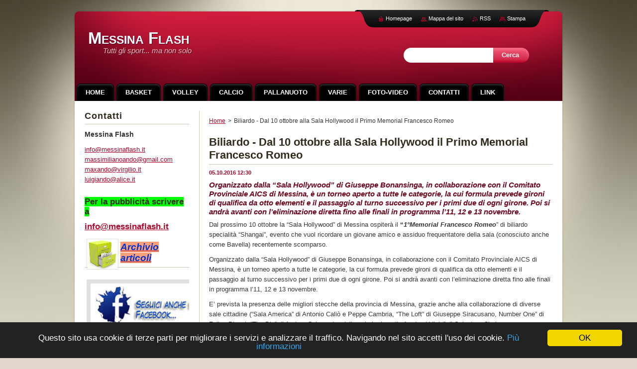

--- FILE ---
content_type: text/html; charset=UTF-8
request_url: https://www.messinaflash.it/news/biliardo-dal-10-ottobre-alla-sala-hollywood-il-primo-memorial-francesco-romeo/
body_size: 7390
content:
<!--[if lte IE 9]><!DOCTYPE HTML PUBLIC "-//W3C//DTD HTML 4.01 Transitional//EN" "https://www.w3.org/TR/html4/loose.dtd"><![endif]-->
<!DOCTYPE html>
<!--[if IE]><html class="ie" lang="it"><![endif]-->
<!--[if gt IE 9]><!--> 
<html lang="it">
<!--<![endif]-->
    <head>
        <!--[if lt IE 8]><meta http-equiv="X-UA-Compatible" content="IE=EmulateIE7"><![endif]--><!--[if IE 8]><meta http-equiv="X-UA-Compatible" content="IE=EmulateIE8"><![endif]--><!--[if IE 9]><meta http-equiv="X-UA-Compatible" content="IE=EmulateIE9"><![endif]-->
        <base href="https://www.messinaflash.it/">
  <meta charset="utf-8">
  <meta name="description" content="">
  <meta name="keywords" content="">
  <meta name="generator" content="Webnode">
  <meta name="apple-mobile-web-app-capable" content="yes">
  <meta name="apple-mobile-web-app-status-bar-style" content="black">
  <meta name="format-detection" content="telephone=no">
    <meta name="google-site-verification" content="pr6cS38BNXhrQ-z_oD6tD307pJ_RPC-50JOsdIey24g">
  <link rel="shortcut icon" href="https://36b9e6110c.clvaw-cdnwnd.com/19b2fc82f551e14948d77a018339c869/200038340-4e6bd4f658/favicon.ico">
<link rel="canonical" href="https://www.messinaflash.it/news/biliardo-dal-10-ottobre-alla-sala-hollywood-il-primo-memorial-francesco-romeo/">
<script type="text/javascript">(function(i,s,o,g,r,a,m){i['GoogleAnalyticsObject']=r;i[r]=i[r]||function(){
			(i[r].q=i[r].q||[]).push(arguments)},i[r].l=1*new Date();a=s.createElement(o),
			m=s.getElementsByTagName(o)[0];a.async=1;a.src=g;m.parentNode.insertBefore(a,m)
			})(window,document,'script','//www.google-analytics.com/analytics.js','ga');ga('create', 'UA-797705-6', 'auto',{"name":"wnd_header"});ga('wnd_header.set', 'dimension1', 'W1');ga('wnd_header.set', 'anonymizeIp', true);ga('wnd_header.send', 'pageview');var _gaq = _gaq || [];
				  (function() {
					var ga = document.createElement('script'); ga.type = 'text/javascript'; ga.async = true;
					ga.src = ('https:' == location.protocol ? 'https://ssl' : 'https://www') + '.google-analytics.com/ga.js';
					var s = document.getElementsByTagName('script')[0]; s.parentNode.insertBefore(ga, s);
				  })(); _gaq.push(['_setAccount', 'UA-48817629-1']);_gaq.push(['_trackPageview']);_gaq.push(['_gat._anonymizeIp']);var pageTrackerAllTrackEvent=function(category,action,opt_label,opt_value){ga('send', 'event', category, action, opt_label, opt_value)};</script>
  <link rel="alternate" type="application/rss+xml" href="https://messinaflash.it/rss/all.xml" title="">
<!--[if lte IE 9]><style type="text/css">.cke_skin_webnode iframe {vertical-align: baseline !important;}</style><![endif]-->
        <title>Biliardo - Dal 10 ottobre alla Sala Hollywood il Primo Memorial Francesco Romeo :: Messina Flash</title>
        <meta name="robots" content="index, follow">
        <meta name="googlebot" content="index, follow">
        <link href="https://d11bh4d8fhuq47.cloudfront.net/_system/skins/v2/50001184/css/style.css" rel="stylesheet" type="text/css" media="screen,projection,handheld,tv">
        <link href="https://d11bh4d8fhuq47.cloudfront.net/_system/skins/v2/50001184/css/print.css" rel="stylesheet" type="text/css" media="print">
        <!--[if IE 6]>
            <script type="text/javascript" src="https://d11bh4d8fhuq47.cloudfront.net/_system/skins/v2/50001184/js/png.js"></script>
            <script type="text/javascript">
                DD_belatedPNG.fix('#header, #link, #linkContent, #fulltextSearchButton, #fulltextSearchText, #mainWide, .button, .submit, #menuzone a, #menuzone span, .privateAccessForm .submit');
            </script>
        <![endif]-->
    
				<script type="text/javascript">
				/* <![CDATA[ */
					
					if (typeof(RS_CFG) == 'undefined') RS_CFG = new Array();
					RS_CFG['staticServers'] = new Array('https://d11bh4d8fhuq47.cloudfront.net/');
					RS_CFG['skinServers'] = new Array('https://d11bh4d8fhuq47.cloudfront.net/');
					RS_CFG['filesPath'] = 'https://www.messinaflash.it/_files/';
					RS_CFG['filesAWSS3Path'] = 'https://36b9e6110c.clvaw-cdnwnd.com/19b2fc82f551e14948d77a018339c869/';
					RS_CFG['lbClose'] = 'Chiudi';
					RS_CFG['skin'] = 'default';
					if (!RS_CFG['labels']) RS_CFG['labels'] = new Array();
					RS_CFG['systemName'] = 'Webnode';
						
					RS_CFG['responsiveLayout'] = 0;
					RS_CFG['mobileDevice'] = 0;
					RS_CFG['labels']['copyPasteSource'] = 'Maggiori informazioni';
					
				/* ]]> */
				</script><script type="text/javascript" src="https://d11bh4d8fhuq47.cloudfront.net/_system/client/js/compressed/frontend.package.1-3-108.js?ph=36b9e6110c"></script><style type="text/css"></style></head>
    <body>
    <div id="siteBg">
        <div id="topBg">
            <div id="site">

                <!-- HEADER -->
                <div id="header">
                    <div id="logozone">
                        <div id="logo"><a href="home/" title="Vai alla Homepage"><span id="rbcSystemIdentifierLogo">Messina Flash</span></a></div>                        <p id="moto"><span id="rbcCompanySlogan" class="rbcNoStyleSpan">Tutti gli sport... ma non solo</span></p>
                    </div>                    
                </div>
                <!-- /HEADER -->

                <div class="cleaner"><!-- / --></div>

                <!-- MAIN -->
                <div id="mainWide">
                    <div id="mainShadow">
                    <div id="mainDis"><!-- / --></div>
                    <div id="mainContent">
                        
                        <div id="contentRow">
                            
                            <!-- NAVIGATOR -->
                            <div id="pageNavigator" class="rbcContentBlock">          <div id="navizone" class="navigator">                           <a class="navFirstPage" href="/home/">Home</a>        <span><span> &gt; </span></span>          <span id="navCurrentPage">Biliardo - Dal 10 ottobre alla Sala Hollywood il Primo Memorial Francesco Romeo</span>                 </div>                <div class="cleaner"><!-- / --></div>            </div>                            <!-- /NAVIGATOR -->

                            <div class="cleaner"><!-- / --></div>
                            
                            <!-- CONTENT -->
                            <div id="content">

                                

    
		
        <div class="box">
            <div class="boxBottom"><div class="boxBg">
            <div class="boxTitle"><h1>Biliardo - Dal 10 ottobre alla Sala Hollywood il Primo Memorial Francesco Romeo</h1></div>
            <div class="boxContent">
                <div class="articleDetail"> 
           
                    <ins>05.10.2016 12:30</ins>    
              									
                    <h4><em>Organizzato dalla “Sala Hollywood” di Giuseppe<strong> Bonansinga</strong>, in collaborazione con il Comitato Provinciale AICS di Messina, è un torneo aperto a tutte le categorie, la cui formula prevede gironi di qualifica da otto elementi e il passaggio al turno successivo per i primi due di ogni girone. Poi si andrà avanti con l’eliminazione diretta fino alle finali in programma l’11, 12 e 13 novembre.</em></h4>
<p>Dal prossimo 10 ottobre la “Sala Hollywood” di Messina ospiterà il <strong>“<em>1°Memorial Francesco Romeo</em></strong>” di biliardo specialità “Shangai”, evento che vuol ricordare un giovane amico e assiduo frequentatore della sala (conosciuto anche come Bavella) recentemente scomparso.</p>
<p>Organizzato dalla “Sala Hollywood” di Giuseppe Bonansinga, in collaborazione con il Comitato Provinciale AICS di Messina, è un torneo aperto a tutte le categorie, la cui formula prevede gironi di qualifica da otto elementi e il passaggio al turno successivo per i primi due di ogni girone. Poi si andrà avanti con l’eliminazione diretta fino alle finali in programma l’11, 12 e 13 novembre.</p>
<p>E’ prevista la presenza delle migliori stecche della provincia di Messina, grazie anche alla collaborazione di diverse sale cittadine (“Sala America” di Antonio Caliò e Peppe Cambria, “The Loft” di Giuseppe Siracusano, Number One” di Felice Pisani, “The Big” di Andrea Calogero) e della sala brolese “In fondo al Viale” di Salvatore Cipriano.</p>
<p style="text-align: center;"><img alt="" src="https://36b9e6110c.clvaw-cdnwnd.com/19b2fc82f551e14948d77a018339c869/200033037-e3a17e49a8/Sala Hollywood.jpg" style="width: 640px; height: 360px;"></p>
      								      		
              					
                    <div class="cleaner"><!-- / --></div>
              
                    
              					
                    <div class="cleaner"><!-- / --></div>
              
                    <div class="rbcBookmarks"><div id="rbcBookmarks200018062"></div></div>
		<script type="text/javascript">
			/* <![CDATA[ */
			Event.observe(window, 'load', function(){
				var bookmarks = '<div style=\"float:left;\"><div style=\"float:left;\"><iframe src=\"//www.facebook.com/plugins/like.php?href=https://www.messinaflash.it/news/biliardo-dal-10-ottobre-alla-sala-hollywood-il-primo-memorial-francesco-romeo/&amp;send=false&amp;layout=button_count&amp;width=145&amp;show_faces=false&amp;action=like&amp;colorscheme=light&amp;font&amp;height=21&amp;appId=397846014145828&amp;locale=it_IT\" scrolling=\"no\" frameborder=\"0\" style=\"border:none; overflow:hidden; width:145px; height:21px; position:relative; top:1px;\" allowtransparency=\"true\"></iframe></div><div style=\"float:left;\"><a href=\"https://twitter.com/share\" class=\"twitter-share-button\" data-count=\"horizontal\" data-via=\"webnode\" data-lang=\"it\">Tweet</a></div><script type=\"text/javascript\">(function() {var po = document.createElement(\'script\'); po.type = \'text/javascript\'; po.async = true;po.src = \'//platform.twitter.com/widgets.js\';var s = document.getElementsByTagName(\'script\')[0]; s.parentNode.insertBefore(po, s);})();'+'<'+'/scr'+'ipt></div> <div class=\"addthis_toolbox addthis_default_style\" style=\"float:left;\"><a class=\"addthis_counter addthis_pill_style\"></a></div> <script type=\"text/javascript\">(function() {var po = document.createElement(\'script\'); po.type = \'text/javascript\'; po.async = true;po.src = \'https://s7.addthis.com/js/250/addthis_widget.js#pubid=webnode\';var s = document.getElementsByTagName(\'script\')[0]; s.parentNode.insertBefore(po, s);})();'+'<'+'/scr'+'ipt><div style=\"clear:both;\"></div>';
				$('rbcBookmarks200018062').innerHTML = bookmarks;
				bookmarks.evalScripts();
			});
			/* ]]> */
		</script>
		      
                        
                    <div class="cleaner"><!-- / --></div>  			
              
                    <div class="back"><a href="archive/news/">Indietro</a></div>
                      
                </div>          
            </div>
            </div></div>
        </div>
      
    	
		
        <div class="cleaner"><!-- / --></div>

    
                                <div class="cleaner"><!-- / --></div>
                                    
                            </div>
                            <!-- /CONTENT -->

                            <div class="cleaner"><!-- / --></div>
                        </div>

                        <!-- SIDEBAR -->
                        <div id="sidebar">
                            <div id="sidebarContent">
                                
                                <!-- SUBMENU -->
                                			
                                <!-- /SUBMENU -->

                                <!-- CONTACT -->
                                

        <div class="box contact">
            <div class="boxBottom"><div class="boxBg">
            <div class="boxTitle"><h2>Contatti</h2></div>
            <div class="boxContent">
          
    

        <p><strong>Messina Flash</strong></p>
                    
        
        

        <p class="email"><a href="mailto:info@messinaflash.it      massimilianoando@gmail.com      maxando@virgilio.it luigiando@alice.it               ">info@messinaflash.it      massimilianoando@gmail.com      maxando@virgilio.it luigiando@alice.it               </a></p>

               

    
                   
            </div>
            </div></div>
        </div>
        
        <div class="cleaner"><!-- / --></div>

    			
                                <!-- /CONTACT -->

                                <div class="cleaner"><!-- / --></div>

                                

        <div class="box wsw">
            <div class="boxBottom"><div class="boxBg">
            <div class="boxContent">

    <h3><script src="https://widget.time.is/it.js"></script><script>time_is_widget.init({Messina_z723:{template:"TIME<br/>DATE", date_format:"dayname dnum monthname year, week"}});</script><span style="background-color: rgb(0, 255, 0);">Per la pubblicità scrivere a</span></h3>
<h3><a href="mailto:info@messinaflash.it">info@messinaflash.it</a></h3>
<p><a href="http://www.tuttovolley.webnode.it/archive/news/" rel="nofollow" target="_blank"><img alt="" src="https://36b9e6110c.clvaw-cdnwnd.com/19b2fc82f551e14948d77a018339c869/200038331-f12a6f2230/Archivio.jpg" style="width: 60px; height: 58px; float: left;"></a></p>
<h1><em><a href="http://www.tuttovolley.webnode.it/archive/news/" rel="nofollow" target="_blank"><span style="color: rgb(0, 51, 204);"><span style="background-color: rgb(255, 160, 122);">Archi<span style="display: none;">&nbsp;</span>vio articoli</span></span></a></em></h1>

                       
            </div>
            </div></div>
        </div>
      
        <div class="cleaner"><!-- / --></div>

    

        <div class="box wsw">
            <div class="boxBottom"><div class="boxBg">
            <div class="boxContent">

    <p><a href="https://www.facebook.com/Messina-Flash-746259445384919/" target="_blank"><span style="display: none;">&nbsp;</span><span style="display: none;">&nbsp;</span><img alt="" src="https://36b9e6110c.clvaw-cdnwnd.com/19b2fc82f551e14948d77a018339c869/200012496-d4d2fd5c72/untitled3.png" style="border-width: 8px; border-style: solid; width: 242px; height: 95px;"><span style="display: none;">&nbsp;</span></a></p>

                       
            </div>
            </div></div>
        </div>
      
        <div class="cleaner"><!-- / --></div>

    <div class="rbcWidgetArea" style="text-align: center;"><script type="text/javascript">window.cookieconsent_options = {"message":"Questo sito usa cookie di terze parti per migliorare i servizi e analizzare il traffico. Navigando nel sito accetti l'uso dei cookie.","dismiss":"OK","learnMore":"Più informazioni","link":"https://www.messinaflash.it/link/cookie-policy-privacy/","theme":"dark-bottom"};</script><script type="text/javascript" src="//cdnjs.cloudflare.com/ajax/libs/cookieconsent2/1.0.9/cookieconsent.min.js"></script></div><div class="rbcWidgetArea widgetFacebookLike"><iframe src="https://www.facebook.com/plugins/like.php?app_id=397846014145828&amp;href=https%3A%2F%2Ftuttovolley.webnode.it%2Fcalcio%2F&amp;send=false&amp;layout=button_count&amp;width=150&amp;show_faces=false&amp;action=like&amp;colorscheme=light&amp;font&amp;height=21" scrolling="no" frameborder="0" allowTransparency="true" style="border:none; overflow:hidden; width:150px; height:21px;"></iframe></div><div class="rbcWidgetArea widgetFacebook" style="text-align: center;width:100%;"><script src="https://connect.facebook.net/it/sdk.js#xfbml=1&amp;version=v2.3&amp;appId=397846014145828"></script><div class="fb-page" data-href="https://www.facebook.com/messinaflash" data-hide-cover="false" data-show-facepile="false" data-show-posts="false" data-width="280" data-height="130"></div></div><script type="text/javascript">if (Rubicus && Rubicus.cZones) {Rubicus.cZones.setZonesStyleDelayed();}</script><div class="rbcWidgetArea" style="text-align: center;"><a href="https://www.iubenda.com/termini-e-condizioni/230527" class="iubenda-white iubenda-noiframe iubenda-embed iubenda-noiframe " title="Termini e Condizioni ">Termini e Condizioni</a><script type="text/javascript">(function (w,d) {var loader = function () {var s = d.createElement("script"), tag = d.getElementsByTagName("script")[0]; s.src="https://cdn.iubenda.com/iubenda.js"; tag.parentNode.insertBefore(s,tag);}; if(w.addEventListener){w.addEventListener("load", loader, false);}else if(w.attachEvent){w.attachEvent("onload", loader);}else{w.onload = loader;}})(window, document);</script></div>
                                
                                <div class="cleaner"><!-- / --></div>
                            </div>
                        </div>
                        <!-- /SIDEBAR -->

                        <hr class="cleaner">

                    </div><!-- mainContent -->
                    
                    <div class="cleaner"><!-- / --></div>
                    <div id="mainDis"><!-- / --></div>
                    </div>
                    <div class="cleaner"><!-- / --></div>
                </div>
                <!-- MAIN -->
                
                <div class="cleaner"><!-- / --></div>
                
                <!-- MENU -->
                


        <div id="menuzone">
            
    <ul class="menu">
	<li class="first">
  
        <a href="/home/">
    
        <span>Home</span>
      
    </a>
  
    </li>
	<li>
  
        <a href="/basket/">
    
        <span>Basket</span>
      
    </a>
  
    </li>
	<li>
  
        <a href="/volley/">
    
        <span>Volley</span>
      
    </a>
  
    </li>
	<li>
  
        <a href="/calcio/">
    
        <span>Calcio</span>
      
    </a>
  
    </li>
	<li>
  
        <a href="/pallanuoto/">
    
        <span>Pallanuoto</span>
      
    </a>
  
    </li>
	<li>
  
        <a href="/notizie/">
    
        <span>Varie</span>
      
    </a>
  
    </li>
	<li>
  
        <a href="/foto/">
    
        <span>Foto-Video</span>
      
    </a>
  
    </li>
	<li>
  
        <a href="/contatti/">
    
        <span>Contatti</span>
      
    </a>
  
    </li>
	<li>
  
        <a href="/link/">
    
        <span>Link</span>
      
    </a>
  
    </li>
	<li>
  
        <a href="/cronaca/">
    
        <span>Cronaca</span>
      
    </a>
  
    </li>
	<li>
  
        <a href="/blog/">
    
        <span>Blog</span>
      
    </a>
  
    </li>
	<li class="last">
  
        <a href="/calendario-eventi/">
    
        <span>Calendario eventi</span>
      
    </a>
  
    </li>
</ul>

        </div>

    			
                <!-- /MENU -->

                <!-- LANG -->
                <div id="lang">
                    <div id="languageSelect"></div>			
                </div>
                <!-- /LANG -->
                
                <!-- SEARCH -->
                
    
        <div class="searchBox">

    <form action="/search/" method="get" id="fulltextSearch">
        
        <label for="fulltextSearchText" class="hidden">Cerca nel sito</label>
        <input id="fulltextSearchButton" type="submit" value="Cerca">
        <input type="text" name="text" id="fulltextSearchText">
        <div class="cleaner"><!-- / --></div> 

    </form>
        
        </div>

                    <!-- /SEARCH -->

                <!-- LINKS -->
                <div id="link">
                    <div id="linkContent">
                        <span class="homepage"><a href="home/" title="Vai alla Homepage">Homepage</a></span>
                        <span class="sitemap"><a href="/sitemap/" title="Vai alla Mappa del sito">Mappa del sito</a></span>
                        <span class="rss"><a href="/rss/" title="Feed RSS">RSS</a></span>
                        <span class="print"><a href="#" onclick="window.print(); return false;" title="Stampa la pagina">Stampa</a></span>
                    </div>
                </div>
                <!-- /LINKS -->
                
                <!-- FOOTER -->
                <div id="footer">
                    <div id="footerContent">
                        <div id="footerLeft">
                            <span id="rbcFooterText" class="rbcNoStyleSpan">www.messinaflash.it di Massimiliano Andò - © 2014 - Tutti i diritti riservati. Vietata la riproduzione anche parziale di tutti gli articoli e delle foto</span>                        </div>
                        <div id="footerRight">
                            <span class="rbcSignatureText">Powered by <a href="https://www.webnode.it?utm_source=brand&amp;utm_medium=footer&amp;utm_campaign=premium" rel="nofollow" >Webnode</a></span>                        </div>
                        <div class="cleaner"><!-- / --></div>
                    </div>
                </div>
                <!-- /FOOTER -->
                
                <div class="cleaner"><!-- / --></div>
            </div>            
            <div class="cleaner"><!-- / --></div>
        </div>
        <div class="cleaner"><!-- / --></div>
    </div>
        
    <div class="cleaner"><!-- / --></div>
    
    <script type="text/javascript">
    /* <![CDATA[ */

        RubicusFrontendIns.addObserver
	({
            onContentChange: function ()
            {
                
            },

            onStartSlideshow: function()
            {
                $('slideshowControl').innerHTML	= '<span>Pausa<'+'/span>';
		$('slideshowControl').title = 'Interrompe la slideshow';
		$('slideshowControl').onclick = RubicusFrontendIns.stopSlideshow.bind(RubicusFrontendIns);
            },

            onStopSlideshow: function()
            {
                $('slideshowControl').innerHTML	= '<span>Slideshow<'+'/span>';
		$('slideshowControl').title = 'Avvia la slide show';
		$('slideshowControl').onclick = RubicusFrontendIns.startSlideshow.bind(RubicusFrontendIns);
            },

            onShowImage: function()
            {
                if (RubicusFrontendIns.isSlideshowMode())
		{
                    $('slideshowControl').innerHTML = '<span>Pausa<'+'/span>';
                    $('slideshowControl').title	= 'Interrompe la slideshow';
                    $('slideshowControl').onclick = RubicusFrontendIns.stopSlideshow.bind(RubicusFrontendIns);
		}
            }
	});

        RubicusFrontendIns.addFileToPreload('https://d11bh4d8fhuq47.cloudfront.net/_system/skins/v2/50001184/img/loading.gif');

    /* ]]> */
    </script>

  <div id="rbcFooterHtml"></div><script type="text/javascript"></script><script type="text/javascript">var keenTrackerCmsTrackEvent=function(id){if(typeof _jsTracker=="undefined" || !_jsTracker){return false;};try{var name=_keenEvents[id];var keenEvent={user:{u:_keenData.u,p:_keenData.p,lc:_keenData.lc,t:_keenData.t},action:{identifier:id,name:name,category:'cms',platform:'WND1',version:'2.1.157'},browser:{url:location.href,ua:navigator.userAgent,referer_url:document.referrer,resolution:screen.width+'x'+screen.height,ip:'217.113.194.70'}};_jsTracker.jsonpSubmit('PROD',keenEvent,function(err,res){});}catch(err){console.log(err)};};</script></body>
</html>

--- FILE ---
content_type: text/css
request_url: https://d11bh4d8fhuq47.cloudfront.net/_system/skins/v2/50001184/css/print.css
body_size: 124
content:
* {
	position: static;
	background-color: #fff;
	background-image: none;
	color: #000;
}
body {
	font: 1em/1.4em Tahoma, Verdana, Arial, sans-serif;
}
a {
	text-decoration: underline;
}
#pageNavigator {
	margin-bottom: 1em;
	padding-bottom: 1em;
	border-bottom: 2px solid #000;
}
#footer {
	margin-top: 1em;
	padding-top: 1em;
	border-top: 2px solid #000;
}
#menuzone, .searchBox, #illustration, #link, .hidden, #hidden, #lang {
	display: none;
}
#logo {
	font-size: 1.2em;
	line-height: 1.0em;
}